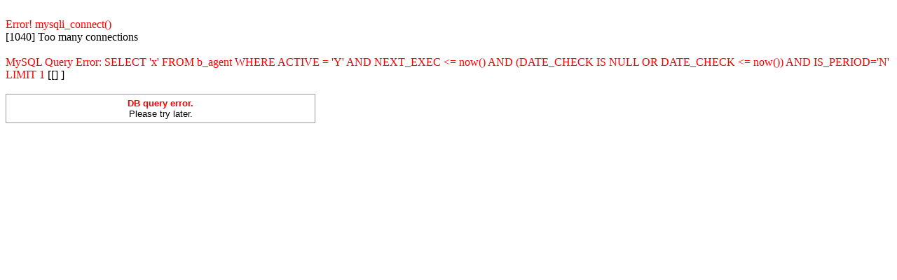

--- FILE ---
content_type: text/html; charset=UTF-8
request_url: https://www.estaxi.ru/taxi/29307/calltaxi
body_size: 465
content:
<br><font color=#ff0000>Error! mysqli_connect()</font><br>[1040] Too many connections<br><br><font color=#ff0000>MySQL Query Error: 
			SELECT 'x'
			FROM b_agent
			WHERE
				ACTIVE = 'Y'
				AND NEXT_EXEC &lt;= now()
				AND (DATE_CHECK IS NULL OR DATE_CHECK &lt;= now())
				 AND IS_PERIOD='N' 
			LIMIT 1
		</font>[[] ]<br><br>
<table cellpadding="1" cellspacing="0" width="35%" bgcolor="#9C9A9C">
	<tr>
		<td><table cellpadding="5" cellspacing="0" width="100%">
			<tr>
				<td bgcolor="#FFFFFF" align="center">
					<FONT face="Verdana, Arial, Helvetica, sans-serif" size="-1">
					<font color="#FF0000"><b>DB query error.</b></font><br>
					Please try later.
					</font><br>
									</td>
			</tr>
		</table></td>
	</tr>
</table>
<br><br><br>
